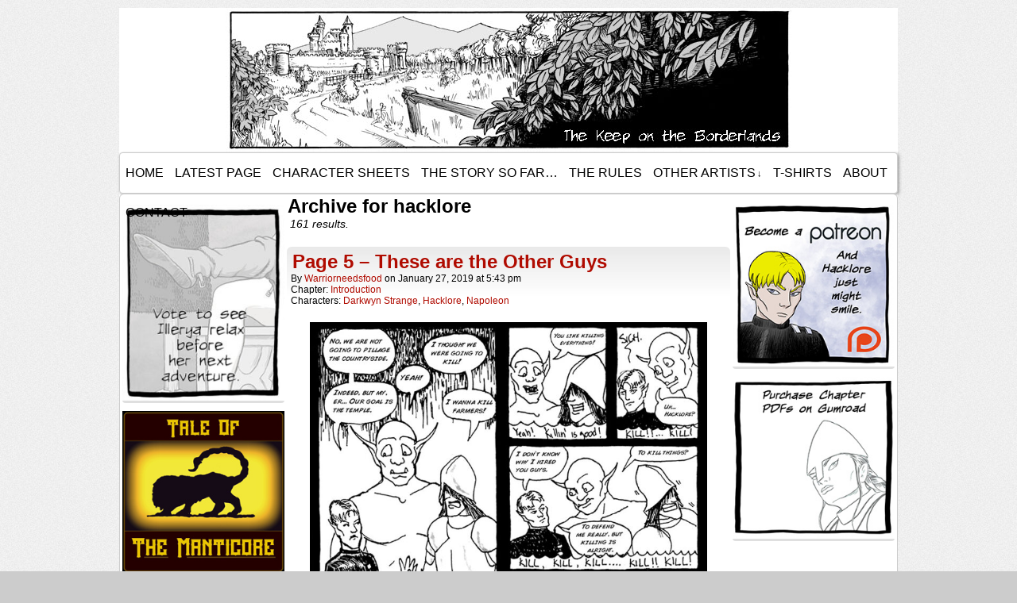

--- FILE ---
content_type: text/html; charset=UTF-8
request_url: https://thekeepontheborderlands.justinpfeil.com/character/hacklore/
body_size: 10468
content:
<!DOCTYPE html>
<html xmlns="http://www.w3.org/1999/xhtml" lang="en-US"> 
<head>
	<meta http-equiv="Content-Type" content="text/html; charset=UTF-8" />
	<link rel="stylesheet" href="https://thekeepontheborderlands.justinpfeil.com/wp-content/themes/comicpress/style.css" type="text/css" media="screen" />
	<link rel="pingback" href="https://thekeepontheborderlands.justinpfeil.com/xmlrpc.php" />
	<meta name="ComicPress" content="4.4" />
<title>Hacklore &#8211; The Keep on the Borderlands: The Webcomic</title>
<meta name='robots' content='max-image-preview:large' />
	<style>img:is([sizes="auto" i], [sizes^="auto," i]) { contain-intrinsic-size: 3000px 1500px }</style>
	<link rel='dns-prefetch' href='//www.googletagmanager.com' />
<link rel="alternate" type="application/rss+xml" title="The Keep on the Borderlands: The Webcomic &raquo; Feed" href="https://thekeepontheborderlands.justinpfeil.com/feed/" />
<link rel="alternate" type="application/rss+xml" title="The Keep on the Borderlands: The Webcomic &raquo; Comments Feed" href="https://thekeepontheborderlands.justinpfeil.com/comments/feed/" />
<link rel="alternate" type="application/rss+xml" title="The Keep on the Borderlands: The Webcomic &raquo; Hacklore Character Feed" href="https://thekeepontheborderlands.justinpfeil.com/character/hacklore/feed/" />
<script type="text/javascript">
/* <![CDATA[ */
window._wpemojiSettings = {"baseUrl":"https:\/\/s.w.org\/images\/core\/emoji\/16.0.1\/72x72\/","ext":".png","svgUrl":"https:\/\/s.w.org\/images\/core\/emoji\/16.0.1\/svg\/","svgExt":".svg","source":{"concatemoji":"https:\/\/thekeepontheborderlands.justinpfeil.com\/wp-includes\/js\/wp-emoji-release.min.js?ver=6.8.3"}};
/*! This file is auto-generated */
!function(s,n){var o,i,e;function c(e){try{var t={supportTests:e,timestamp:(new Date).valueOf()};sessionStorage.setItem(o,JSON.stringify(t))}catch(e){}}function p(e,t,n){e.clearRect(0,0,e.canvas.width,e.canvas.height),e.fillText(t,0,0);var t=new Uint32Array(e.getImageData(0,0,e.canvas.width,e.canvas.height).data),a=(e.clearRect(0,0,e.canvas.width,e.canvas.height),e.fillText(n,0,0),new Uint32Array(e.getImageData(0,0,e.canvas.width,e.canvas.height).data));return t.every(function(e,t){return e===a[t]})}function u(e,t){e.clearRect(0,0,e.canvas.width,e.canvas.height),e.fillText(t,0,0);for(var n=e.getImageData(16,16,1,1),a=0;a<n.data.length;a++)if(0!==n.data[a])return!1;return!0}function f(e,t,n,a){switch(t){case"flag":return n(e,"\ud83c\udff3\ufe0f\u200d\u26a7\ufe0f","\ud83c\udff3\ufe0f\u200b\u26a7\ufe0f")?!1:!n(e,"\ud83c\udde8\ud83c\uddf6","\ud83c\udde8\u200b\ud83c\uddf6")&&!n(e,"\ud83c\udff4\udb40\udc67\udb40\udc62\udb40\udc65\udb40\udc6e\udb40\udc67\udb40\udc7f","\ud83c\udff4\u200b\udb40\udc67\u200b\udb40\udc62\u200b\udb40\udc65\u200b\udb40\udc6e\u200b\udb40\udc67\u200b\udb40\udc7f");case"emoji":return!a(e,"\ud83e\udedf")}return!1}function g(e,t,n,a){var r="undefined"!=typeof WorkerGlobalScope&&self instanceof WorkerGlobalScope?new OffscreenCanvas(300,150):s.createElement("canvas"),o=r.getContext("2d",{willReadFrequently:!0}),i=(o.textBaseline="top",o.font="600 32px Arial",{});return e.forEach(function(e){i[e]=t(o,e,n,a)}),i}function t(e){var t=s.createElement("script");t.src=e,t.defer=!0,s.head.appendChild(t)}"undefined"!=typeof Promise&&(o="wpEmojiSettingsSupports",i=["flag","emoji"],n.supports={everything:!0,everythingExceptFlag:!0},e=new Promise(function(e){s.addEventListener("DOMContentLoaded",e,{once:!0})}),new Promise(function(t){var n=function(){try{var e=JSON.parse(sessionStorage.getItem(o));if("object"==typeof e&&"number"==typeof e.timestamp&&(new Date).valueOf()<e.timestamp+604800&&"object"==typeof e.supportTests)return e.supportTests}catch(e){}return null}();if(!n){if("undefined"!=typeof Worker&&"undefined"!=typeof OffscreenCanvas&&"undefined"!=typeof URL&&URL.createObjectURL&&"undefined"!=typeof Blob)try{var e="postMessage("+g.toString()+"("+[JSON.stringify(i),f.toString(),p.toString(),u.toString()].join(",")+"));",a=new Blob([e],{type:"text/javascript"}),r=new Worker(URL.createObjectURL(a),{name:"wpTestEmojiSupports"});return void(r.onmessage=function(e){c(n=e.data),r.terminate(),t(n)})}catch(e){}c(n=g(i,f,p,u))}t(n)}).then(function(e){for(var t in e)n.supports[t]=e[t],n.supports.everything=n.supports.everything&&n.supports[t],"flag"!==t&&(n.supports.everythingExceptFlag=n.supports.everythingExceptFlag&&n.supports[t]);n.supports.everythingExceptFlag=n.supports.everythingExceptFlag&&!n.supports.flag,n.DOMReady=!1,n.readyCallback=function(){n.DOMReady=!0}}).then(function(){return e}).then(function(){var e;n.supports.everything||(n.readyCallback(),(e=n.source||{}).concatemoji?t(e.concatemoji):e.wpemoji&&e.twemoji&&(t(e.twemoji),t(e.wpemoji)))}))}((window,document),window._wpemojiSettings);
/* ]]> */
</script>
<style id='wp-emoji-styles-inline-css' type='text/css'>

	img.wp-smiley, img.emoji {
		display: inline !important;
		border: none !important;
		box-shadow: none !important;
		height: 1em !important;
		width: 1em !important;
		margin: 0 0.07em !important;
		vertical-align: -0.1em !important;
		background: none !important;
		padding: 0 !important;
	}
</style>
<link rel='stylesheet' id='wp-block-library-css' href='https://thekeepontheborderlands.justinpfeil.com/wp-includes/css/dist/block-library/style.min.css?ver=6.8.3' type='text/css' media='all' />
<style id='classic-theme-styles-inline-css' type='text/css'>
/*! This file is auto-generated */
.wp-block-button__link{color:#fff;background-color:#32373c;border-radius:9999px;box-shadow:none;text-decoration:none;padding:calc(.667em + 2px) calc(1.333em + 2px);font-size:1.125em}.wp-block-file__button{background:#32373c;color:#fff;text-decoration:none}
</style>
<style id='global-styles-inline-css' type='text/css'>
:root{--wp--preset--aspect-ratio--square: 1;--wp--preset--aspect-ratio--4-3: 4/3;--wp--preset--aspect-ratio--3-4: 3/4;--wp--preset--aspect-ratio--3-2: 3/2;--wp--preset--aspect-ratio--2-3: 2/3;--wp--preset--aspect-ratio--16-9: 16/9;--wp--preset--aspect-ratio--9-16: 9/16;--wp--preset--color--black: #000000;--wp--preset--color--cyan-bluish-gray: #abb8c3;--wp--preset--color--white: #ffffff;--wp--preset--color--pale-pink: #f78da7;--wp--preset--color--vivid-red: #cf2e2e;--wp--preset--color--luminous-vivid-orange: #ff6900;--wp--preset--color--luminous-vivid-amber: #fcb900;--wp--preset--color--light-green-cyan: #7bdcb5;--wp--preset--color--vivid-green-cyan: #00d084;--wp--preset--color--pale-cyan-blue: #8ed1fc;--wp--preset--color--vivid-cyan-blue: #0693e3;--wp--preset--color--vivid-purple: #9b51e0;--wp--preset--gradient--vivid-cyan-blue-to-vivid-purple: linear-gradient(135deg,rgba(6,147,227,1) 0%,rgb(155,81,224) 100%);--wp--preset--gradient--light-green-cyan-to-vivid-green-cyan: linear-gradient(135deg,rgb(122,220,180) 0%,rgb(0,208,130) 100%);--wp--preset--gradient--luminous-vivid-amber-to-luminous-vivid-orange: linear-gradient(135deg,rgba(252,185,0,1) 0%,rgba(255,105,0,1) 100%);--wp--preset--gradient--luminous-vivid-orange-to-vivid-red: linear-gradient(135deg,rgba(255,105,0,1) 0%,rgb(207,46,46) 100%);--wp--preset--gradient--very-light-gray-to-cyan-bluish-gray: linear-gradient(135deg,rgb(238,238,238) 0%,rgb(169,184,195) 100%);--wp--preset--gradient--cool-to-warm-spectrum: linear-gradient(135deg,rgb(74,234,220) 0%,rgb(151,120,209) 20%,rgb(207,42,186) 40%,rgb(238,44,130) 60%,rgb(251,105,98) 80%,rgb(254,248,76) 100%);--wp--preset--gradient--blush-light-purple: linear-gradient(135deg,rgb(255,206,236) 0%,rgb(152,150,240) 100%);--wp--preset--gradient--blush-bordeaux: linear-gradient(135deg,rgb(254,205,165) 0%,rgb(254,45,45) 50%,rgb(107,0,62) 100%);--wp--preset--gradient--luminous-dusk: linear-gradient(135deg,rgb(255,203,112) 0%,rgb(199,81,192) 50%,rgb(65,88,208) 100%);--wp--preset--gradient--pale-ocean: linear-gradient(135deg,rgb(255,245,203) 0%,rgb(182,227,212) 50%,rgb(51,167,181) 100%);--wp--preset--gradient--electric-grass: linear-gradient(135deg,rgb(202,248,128) 0%,rgb(113,206,126) 100%);--wp--preset--gradient--midnight: linear-gradient(135deg,rgb(2,3,129) 0%,rgb(40,116,252) 100%);--wp--preset--font-size--small: 13px;--wp--preset--font-size--medium: 20px;--wp--preset--font-size--large: 36px;--wp--preset--font-size--x-large: 42px;--wp--preset--spacing--20: 0.44rem;--wp--preset--spacing--30: 0.67rem;--wp--preset--spacing--40: 1rem;--wp--preset--spacing--50: 1.5rem;--wp--preset--spacing--60: 2.25rem;--wp--preset--spacing--70: 3.38rem;--wp--preset--spacing--80: 5.06rem;--wp--preset--shadow--natural: 6px 6px 9px rgba(0, 0, 0, 0.2);--wp--preset--shadow--deep: 12px 12px 50px rgba(0, 0, 0, 0.4);--wp--preset--shadow--sharp: 6px 6px 0px rgba(0, 0, 0, 0.2);--wp--preset--shadow--outlined: 6px 6px 0px -3px rgba(255, 255, 255, 1), 6px 6px rgba(0, 0, 0, 1);--wp--preset--shadow--crisp: 6px 6px 0px rgba(0, 0, 0, 1);}:where(.is-layout-flex){gap: 0.5em;}:where(.is-layout-grid){gap: 0.5em;}body .is-layout-flex{display: flex;}.is-layout-flex{flex-wrap: wrap;align-items: center;}.is-layout-flex > :is(*, div){margin: 0;}body .is-layout-grid{display: grid;}.is-layout-grid > :is(*, div){margin: 0;}:where(.wp-block-columns.is-layout-flex){gap: 2em;}:where(.wp-block-columns.is-layout-grid){gap: 2em;}:where(.wp-block-post-template.is-layout-flex){gap: 1.25em;}:where(.wp-block-post-template.is-layout-grid){gap: 1.25em;}.has-black-color{color: var(--wp--preset--color--black) !important;}.has-cyan-bluish-gray-color{color: var(--wp--preset--color--cyan-bluish-gray) !important;}.has-white-color{color: var(--wp--preset--color--white) !important;}.has-pale-pink-color{color: var(--wp--preset--color--pale-pink) !important;}.has-vivid-red-color{color: var(--wp--preset--color--vivid-red) !important;}.has-luminous-vivid-orange-color{color: var(--wp--preset--color--luminous-vivid-orange) !important;}.has-luminous-vivid-amber-color{color: var(--wp--preset--color--luminous-vivid-amber) !important;}.has-light-green-cyan-color{color: var(--wp--preset--color--light-green-cyan) !important;}.has-vivid-green-cyan-color{color: var(--wp--preset--color--vivid-green-cyan) !important;}.has-pale-cyan-blue-color{color: var(--wp--preset--color--pale-cyan-blue) !important;}.has-vivid-cyan-blue-color{color: var(--wp--preset--color--vivid-cyan-blue) !important;}.has-vivid-purple-color{color: var(--wp--preset--color--vivid-purple) !important;}.has-black-background-color{background-color: var(--wp--preset--color--black) !important;}.has-cyan-bluish-gray-background-color{background-color: var(--wp--preset--color--cyan-bluish-gray) !important;}.has-white-background-color{background-color: var(--wp--preset--color--white) !important;}.has-pale-pink-background-color{background-color: var(--wp--preset--color--pale-pink) !important;}.has-vivid-red-background-color{background-color: var(--wp--preset--color--vivid-red) !important;}.has-luminous-vivid-orange-background-color{background-color: var(--wp--preset--color--luminous-vivid-orange) !important;}.has-luminous-vivid-amber-background-color{background-color: var(--wp--preset--color--luminous-vivid-amber) !important;}.has-light-green-cyan-background-color{background-color: var(--wp--preset--color--light-green-cyan) !important;}.has-vivid-green-cyan-background-color{background-color: var(--wp--preset--color--vivid-green-cyan) !important;}.has-pale-cyan-blue-background-color{background-color: var(--wp--preset--color--pale-cyan-blue) !important;}.has-vivid-cyan-blue-background-color{background-color: var(--wp--preset--color--vivid-cyan-blue) !important;}.has-vivid-purple-background-color{background-color: var(--wp--preset--color--vivid-purple) !important;}.has-black-border-color{border-color: var(--wp--preset--color--black) !important;}.has-cyan-bluish-gray-border-color{border-color: var(--wp--preset--color--cyan-bluish-gray) !important;}.has-white-border-color{border-color: var(--wp--preset--color--white) !important;}.has-pale-pink-border-color{border-color: var(--wp--preset--color--pale-pink) !important;}.has-vivid-red-border-color{border-color: var(--wp--preset--color--vivid-red) !important;}.has-luminous-vivid-orange-border-color{border-color: var(--wp--preset--color--luminous-vivid-orange) !important;}.has-luminous-vivid-amber-border-color{border-color: var(--wp--preset--color--luminous-vivid-amber) !important;}.has-light-green-cyan-border-color{border-color: var(--wp--preset--color--light-green-cyan) !important;}.has-vivid-green-cyan-border-color{border-color: var(--wp--preset--color--vivid-green-cyan) !important;}.has-pale-cyan-blue-border-color{border-color: var(--wp--preset--color--pale-cyan-blue) !important;}.has-vivid-cyan-blue-border-color{border-color: var(--wp--preset--color--vivid-cyan-blue) !important;}.has-vivid-purple-border-color{border-color: var(--wp--preset--color--vivid-purple) !important;}.has-vivid-cyan-blue-to-vivid-purple-gradient-background{background: var(--wp--preset--gradient--vivid-cyan-blue-to-vivid-purple) !important;}.has-light-green-cyan-to-vivid-green-cyan-gradient-background{background: var(--wp--preset--gradient--light-green-cyan-to-vivid-green-cyan) !important;}.has-luminous-vivid-amber-to-luminous-vivid-orange-gradient-background{background: var(--wp--preset--gradient--luminous-vivid-amber-to-luminous-vivid-orange) !important;}.has-luminous-vivid-orange-to-vivid-red-gradient-background{background: var(--wp--preset--gradient--luminous-vivid-orange-to-vivid-red) !important;}.has-very-light-gray-to-cyan-bluish-gray-gradient-background{background: var(--wp--preset--gradient--very-light-gray-to-cyan-bluish-gray) !important;}.has-cool-to-warm-spectrum-gradient-background{background: var(--wp--preset--gradient--cool-to-warm-spectrum) !important;}.has-blush-light-purple-gradient-background{background: var(--wp--preset--gradient--blush-light-purple) !important;}.has-blush-bordeaux-gradient-background{background: var(--wp--preset--gradient--blush-bordeaux) !important;}.has-luminous-dusk-gradient-background{background: var(--wp--preset--gradient--luminous-dusk) !important;}.has-pale-ocean-gradient-background{background: var(--wp--preset--gradient--pale-ocean) !important;}.has-electric-grass-gradient-background{background: var(--wp--preset--gradient--electric-grass) !important;}.has-midnight-gradient-background{background: var(--wp--preset--gradient--midnight) !important;}.has-small-font-size{font-size: var(--wp--preset--font-size--small) !important;}.has-medium-font-size{font-size: var(--wp--preset--font-size--medium) !important;}.has-large-font-size{font-size: var(--wp--preset--font-size--large) !important;}.has-x-large-font-size{font-size: var(--wp--preset--font-size--x-large) !important;}
:where(.wp-block-post-template.is-layout-flex){gap: 1.25em;}:where(.wp-block-post-template.is-layout-grid){gap: 1.25em;}
:where(.wp-block-columns.is-layout-flex){gap: 2em;}:where(.wp-block-columns.is-layout-grid){gap: 2em;}
:root :where(.wp-block-pullquote){font-size: 1.5em;line-height: 1.6;}
</style>
<link rel='stylesheet' id='menu-image-css' href='https://thekeepontheborderlands.justinpfeil.com/wp-content/plugins/menu-image/includes/css/menu-image.css?ver=3.13' type='text/css' media='all' />
<link rel='stylesheet' id='dashicons-css' href='https://thekeepontheborderlands.justinpfeil.com/wp-includes/css/dashicons.min.css?ver=6.8.3' type='text/css' media='all' />
<link rel='stylesheet' id='wp-components-css' href='https://thekeepontheborderlands.justinpfeil.com/wp-includes/css/dist/components/style.min.css?ver=6.8.3' type='text/css' media='all' />
<link rel='stylesheet' id='godaddy-styles-css' href='https://thekeepontheborderlands.justinpfeil.com/wp-content/mu-plugins/vendor/wpex/godaddy-launch/includes/Dependencies/GoDaddy/Styles/build/latest.css?ver=2.0.2' type='text/css' media='all' />
<link rel='stylesheet' id='comiceasel-style-css' href='https://thekeepontheborderlands.justinpfeil.com/wp-content/plugins/comic-easel/css/comiceasel.css?ver=6.8.3' type='text/css' media='all' />
<link rel='stylesheet' id='comiceasel-navstyle-css' href='https://thekeepontheborderlands.justinpfeil.com/wp-content/plugins/comic-easel/images/nav/silver/navstyle.css?ver=6.8.3' type='text/css' media='all' />
<script type="text/javascript" src="https://thekeepontheborderlands.justinpfeil.com/wp-includes/js/jquery/jquery.min.js?ver=3.7.1" id="jquery-core-js"></script>
<script type="text/javascript" src="https://thekeepontheborderlands.justinpfeil.com/wp-includes/js/jquery/jquery-migrate.min.js?ver=3.4.1" id="jquery-migrate-js"></script>
<script type="text/javascript" src="https://thekeepontheborderlands.justinpfeil.com/wp-content/themes/comicpress/js/ddsmoothmenu.js?ver=6.8.3" id="ddsmoothmenu_js-js"></script>
<script type="text/javascript" src="https://thekeepontheborderlands.justinpfeil.com/wp-content/themes/comicpress/js/menubar.js?ver=6.8.3" id="menubar_js-js"></script>

<!-- Google tag (gtag.js) snippet added by Site Kit -->
<!-- Google Analytics snippet added by Site Kit -->
<script type="text/javascript" src="https://www.googletagmanager.com/gtag/js?id=G-ELX1P1M4ST" id="google_gtagjs-js" async></script>
<script type="text/javascript" id="google_gtagjs-js-after">
/* <![CDATA[ */
window.dataLayer = window.dataLayer || [];function gtag(){dataLayer.push(arguments);}
gtag("set","linker",{"domains":["thekeepontheborderlands.justinpfeil.com"]});
gtag("js", new Date());
gtag("set", "developer_id.dZTNiMT", true);
gtag("config", "G-ELX1P1M4ST");
/* ]]> */
</script>
<link rel="https://api.w.org/" href="https://thekeepontheborderlands.justinpfeil.com/wp-json/" /><link rel="EditURI" type="application/rsd+xml" title="RSD" href="https://thekeepontheborderlands.justinpfeil.com/xmlrpc.php?rsd" />
<meta name="generator" content="WordPress 6.8.3" />
<meta name="generator" content="Site Kit by Google 1.170.0" /><!-- Global site tag (gtag.js) - Google Analytics -->
<script async src="https://www.googletagmanager.com/gtag/js?id=UA-133357350-1"></script>
<script>
  window.dataLayer = window.dataLayer || [];
  function gtag(){dataLayer.push(arguments);}
  gtag('js', new Date());

  gtag('config', 'UA-133357350-1');
</script><meta name="Comic-Easel" content="1.15" />
<meta name="Referrer" content="" />
<meta property="og:image" content="https://tkotblwebcomic.azureedge.net/images/2020/11/p00005-748x1024.jpg" />
<!--Customizer CSS-->
<style type="text/css">
	#page { width: 980px; max-width: 980px; }
	#add-width { width: 12px; }
	#content-column { width: 560px; max-width: 100%; }
	#sidebar-right { width: 204px; }
	#sidebar-left { width: 204px; }
	#page { background-color: #ffffff!important; }
	#header { background-color: #ffffff!important; }
	#menubar-wrapper { background-color: #0a0a0a!important; }
	.menu ul li ul li a { background-color: #0a0a0a!important; }
	.comic-nav a:link, .comic-nav a:visited { color: #FFFFFF!important; }
	.comic-nav a:hover { color: #F00!important; }
</style>
<!--/Customizer CSS-->
      <style type="text/css">
	#header { width: 713px; height: 182px; background: url('https://thekeepontheborderlands.justinpfeil.com/wp-content/uploads/2018/04/bigbanner.jpg') top center no-repeat; overflow: hidden; }
	#header h1, #header .description { display: none; }
</style>
	<link rel="icon" href="https://thekeepontheborderlands.justinpfeil.com/wp-content/uploads/2018/04/cropped-comicicon3-32x32.jpg" sizes="32x32" />
<link rel="icon" href="https://thekeepontheborderlands.justinpfeil.com/wp-content/uploads/2018/04/cropped-comicicon3-192x192.jpg" sizes="192x192" />
<link rel="apple-touch-icon" href="https://thekeepontheborderlands.justinpfeil.com/wp-content/uploads/2018/04/cropped-comicicon3-180x180.jpg" />
<meta name="msapplication-TileImage" content="https://thekeepontheborderlands.justinpfeil.com/wp-content/uploads/2018/04/cropped-comicicon3-270x270.jpg" />
		<style type="text/css" id="wp-custom-css">
			.menu ul li a:link, .menu ul li a:visited {
    color: #000000;
}

#menubar-wrapper {
	line-height: 50px;
	height: 50px;
	background: #ffffff !important;
}
		</style>
		</head>

<body class="archive tax-characters term-hacklore term-12 wp-theme-comicpress user-guest chrome pm night evening mon layout-3c scheme-ceasel story-intro">
<div id="page-wrap">
	<div id="page">
		<header id="header">
			<div class="header-info">
				<h1><a href="https://thekeepontheborderlands.justinpfeil.com">The Keep on the Borderlands: The Webcomic</a></h1>
				<div class="description">A playthrough of Keep on the Borderlands</div>
			</div>
						<div class="clear"></div>
		</header>

		<div id="menubar-wrapper">
			<div class="menu-container">
								<div class="menu"><ul id="menu-top-menu" class="menu"><li id="menu-item-52" class="menu-item menu-item-type-custom menu-item-object-custom menu-item-home menu-item-52"><a href="https://thekeepontheborderlands.justinpfeil.com">Home</a></li>
<li id="menu-item-574" class="menu-item menu-item-type-custom menu-item-object-custom menu-item-574"><a href="https://thekeepontheborderlands.justinpfeil.com/?latest">Latest Page</a></li>
<li id="menu-item-534" class="menu-item menu-item-type-post_type menu-item-object-page menu-item-534"><a href="https://thekeepontheborderlands.justinpfeil.com/character-sheets/">Character Sheets</a></li>
<li id="menu-item-548" class="menu-item menu-item-type-post_type menu-item-object-page menu-item-548"><a href="https://thekeepontheborderlands.justinpfeil.com/storysofar/">The Story so Far…</a></li>
<li id="menu-item-1114" class="menu-item menu-item-type-post_type menu-item-object-page menu-item-1114"><a href="https://thekeepontheborderlands.justinpfeil.com/the-rules/">The Rules</a></li>
<li id="menu-item-1237" class="menu-item menu-item-type-post_type menu-item-object-page menu-item-has-children menu-item-1237"><a href="https://thekeepontheborderlands.justinpfeil.com/other-artists/">Other Artists</a>
<ul class="sub-menu">
	<li id="menu-item-1238" class="menu-item menu-item-type-post_type menu-item-object-page menu-item-1238"><a href="https://thekeepontheborderlands.justinpfeil.com/awesome-webcomics/">Awesome Webcomics</a></li>
</ul>
</li>
<li id="menu-item-1418" class="menu-item menu-item-type-custom menu-item-object-custom menu-item-1418"><a href="https://www.teepublic.com/user/justin-draws-comics">T-Shirts</a></li>
<li id="menu-item-53" class="menu-item menu-item-type-post_type menu-item-object-page menu-item-53"><a href="https://thekeepontheborderlands.justinpfeil.com/about/">About</a></li>
<li id="menu-item-554" class="menu-item menu-item-type-post_type menu-item-object-page menu-item-554"><a href="https://thekeepontheborderlands.justinpfeil.com/contact/">Contact</a></li>
</ul></div>				<div class="menunav">
																			</div>
				<div class="clear"></div>
			</div>
			<div class="clear"></div>
		</div>
	<div id="content-wrapper">
	
			
	<div id="subcontent-wrapper">
<div id="sidebar-left">
    <div class="sidebar">
    <div id="media_image-10" class="widget widget_media_image">
<div class="widget-content">
<a href="https://www.topwebcomics.com/vote/23041"><img width="248" height="300" src="https://tkotblwebcomic.azureedge.net/images/2024/03/topweb21-248x300.jpg" class="image wp-image-3293  attachment-medium size-medium" alt="" style="max-width: 100%; height: auto;" decoding="async" fetchpriority="high" srcset="https://tkotblwebcomic.azureedge.net/images/2024/03/topweb21-248x300.jpg 248w, https://tkotblwebcomic.azureedge.net/images/2024/03/topweb21-20x24.jpg 20w, https://tkotblwebcomic.azureedge.net/images/2024/03/topweb21-30x36.jpg 30w, https://tkotblwebcomic.azureedge.net/images/2024/03/topweb21-40x48.jpg 40w, https://tkotblwebcomic.azureedge.net/images/2024/03/topweb21.jpg 250w" sizes="(max-width: 248px) 100vw, 248px" /></a></div>
<div class="clear"></div>
</div>
<div id="media_image-6" class="widget widget_media_image">
<div class="widget-content">
<a href="https://taleofthemanticore.podbean.com/"><img width="250" height="250" src="https://tkotblwebcomic.azureedge.net/images/2021/06/Talesofthemanticore.small_.jpg" class="image wp-image-2083  attachment-full size-full" alt="" style="max-width: 100%; height: auto;" decoding="async" srcset="https://tkotblwebcomic.azureedge.net/images/2021/06/Talesofthemanticore.small_.jpg 250w, https://tkotblwebcomic.azureedge.net/images/2021/06/Talesofthemanticore.small_-150x150.jpg 150w, https://tkotblwebcomic.azureedge.net/images/2021/06/Talesofthemanticore.small_-24x24.jpg 24w, https://tkotblwebcomic.azureedge.net/images/2021/06/Talesofthemanticore.small_-36x36.jpg 36w, https://tkotblwebcomic.azureedge.net/images/2021/06/Talesofthemanticore.small_-48x48.jpg 48w" sizes="(max-width: 250px) 100vw, 250px" /></a></div>
<div class="clear"></div>
</div>
<div id="block-3" class="widget widget_block widget_media_image">
<div class="widget-content">

<figure class="wp-block-image size-full"><img decoding="async" width="250" height="250" src="https://tkotblwebcomic.azureedge.net/images/2022/12/humanmade.jpg" alt="" class="wp-image-2543" srcset="https://tkotblwebcomic.azureedge.net/images/2022/12/humanmade.jpg 250w, https://tkotblwebcomic.azureedge.net/images/2022/12/humanmade-150x150.jpg 150w, https://tkotblwebcomic.azureedge.net/images/2022/12/humanmade-24x24.jpg 24w, https://tkotblwebcomic.azureedge.net/images/2022/12/humanmade-36x36.jpg 36w, https://tkotblwebcomic.azureedge.net/images/2022/12/humanmade-48x48.jpg 48w" sizes="(max-width: 250px) 100vw, 250px" /></figure>
</div>
<div class="clear"></div>
</div>
    </div>
</div>
		<div id="content-column">
			<div id="content" class="narrowcolumn">		
					<h2 class="page-title">Archive for hacklore</h2>
			<div class="archiveresults">161 results.</div>
		<div class="clear"></div>
	<article id="post-119" class="post-119 comic type-comic status-publish has-post-thumbnail hentry chapters-intro characters-darkwyn-strange characters-hacklore characters-napoleon uentry postonpage-1 odd post-author-warriorneedsfood">
	<div class="post-content">
				<div class="post-info">
			<h2 class="post-title"><a href="https://thekeepontheborderlands.justinpfeil.com/comic/page-0005/">Page 5 &#8211; These are the Other Guys</a></h2>
			<div class="post-text">
				<span class="post-author">by <a href="https://thekeepontheborderlands.justinpfeil.com/author/warriorneedsfood/" rel="author">warriorneedsfood</a></span>
<span class="posted-on">on&nbsp;</span><span class="post-date">January 27, 2019</span>
<span class="posted-at">at&nbsp;</span><span class="post-time">5:43 pm</span>
<div class="comic-post-info"><div class="comic-chapter">Chapter: <a href="https://thekeepontheborderlands.justinpfeil.com/chapter/intro/" rel="tag">Introduction</a></div><div class="comic-characters">Characters: <a href="https://thekeepontheborderlands.justinpfeil.com/character/darkwyn-strange/" rel="tag">Darkwyn Strange</a>, <a href="https://thekeepontheborderlands.justinpfeil.com/character/hacklore/" rel="tag">Hacklore</a>, <a href="https://thekeepontheborderlands.justinpfeil.com/character/napoleon/" rel="tag">Napoleon</a></div></div>			</div>
			<div class="clear"></div>
		</div>
		<div class="clear"></div>
		<div class="entry">
			<p class="comic-thumbnail-in-archive"><a href="https://thekeepontheborderlands.justinpfeil.com/comic/page-0005/" rel="bookmark" title="Page 5 &#8211; These are the Other Guys"><img width="500" height="684" src="https://tkotblwebcomic.azureedge.net/images/2020/11/p00005-748x1024.jpg" class="attachment-large size-large wp-post-image" alt="" decoding="async" loading="lazy" srcset="https://tkotblwebcomic.azureedge.net/images/2020/11/p00005-748x1024.jpg 748w, https://tkotblwebcomic.azureedge.net/images/2020/11/p00005-219x300.jpg 219w, https://tkotblwebcomic.azureedge.net/images/2020/11/p00005-768x1051.jpg 768w, https://tkotblwebcomic.azureedge.net/images/2020/11/p00005-18x24.jpg 18w, https://tkotblwebcomic.azureedge.net/images/2020/11/p00005-26x36.jpg 26w, https://tkotblwebcomic.azureedge.net/images/2020/11/p00005-35x48.jpg 35w, https://tkotblwebcomic.azureedge.net/images/2020/11/p00005.jpg 800w" sizes="auto, (max-width: 500px) 100vw, 500px" /></a>
</p><p>Now we have the other half of the story; Hacklore and his henchmen, Napoleon and Darkwyn Strange. Hacklore hired a couple of weirdos.</p>
			<div class="clear"></div>
		</div>
		<div class="post-extras">
			<div class="post-tags"></div>
			<div class="comment-link">
				<a href="https://thekeepontheborderlands.justinpfeil.com/comic/page-0005/#respond"><span class="dsq-postid" data-dsqidentifier="119 https://thekeepontheborderlands.justinpfeil.com/?post_type=comic&#038;p=119"><span class="comment-balloon comment-balloon-empty">&nbsp;</span>Comment&nbsp;</span></a>			</div>
						<div class="clear"></div>
		</div>
			</div>
</article>
<article id="post-123" class="post-123 comic type-comic status-publish has-post-thumbnail hentry chapters-intro characters-darkwyn-strange characters-hacklore characters-napoleon uentry postonpage-2 even post-author-warriorneedsfood">
	<div class="post-content">
				<div class="post-info">
			<h2 class="post-title"><a href="https://thekeepontheborderlands.justinpfeil.com/comic/page-0007/">Page 007 &#8211; Napoleon and Darkwyn Discuss Hacklore</a></h2>
			<div class="post-text">
				<span class="post-author">by <a href="https://thekeepontheborderlands.justinpfeil.com/author/warriorneedsfood/" rel="author">warriorneedsfood</a></span>
<span class="posted-on">on&nbsp;</span><span class="post-date">January 27, 2019</span>
<span class="posted-at">at&nbsp;</span><span class="post-time">5:48 pm</span>
<div class="comic-post-info"><div class="comic-chapter">Chapter: <a href="https://thekeepontheborderlands.justinpfeil.com/chapter/intro/" rel="tag">Introduction</a></div><div class="comic-characters">Characters: <a href="https://thekeepontheborderlands.justinpfeil.com/character/darkwyn-strange/" rel="tag">Darkwyn Strange</a>, <a href="https://thekeepontheborderlands.justinpfeil.com/character/hacklore/" rel="tag">Hacklore</a>, <a href="https://thekeepontheborderlands.justinpfeil.com/character/napoleon/" rel="tag">Napoleon</a></div></div>			</div>
			<div class="clear"></div>
		</div>
		<div class="clear"></div>
		<div class="entry">
			<p class="comic-thumbnail-in-archive"><a href="https://thekeepontheborderlands.justinpfeil.com/comic/page-0007/" rel="bookmark" title="Page 007 &#8211; Napoleon and Darkwyn Discuss Hacklore"><img width="500" height="667" src="https://tkotblwebcomic.azureedge.net/images/2019/01/p00007-768x1024.jpg" class="attachment-large size-large wp-post-image" alt="" decoding="async" loading="lazy" srcset="https://tkotblwebcomic.azureedge.net/images/2019/01/p00007-768x1024.jpg 768w, https://tkotblwebcomic.azureedge.net/images/2019/01/p00007-225x300.jpg 225w, https://tkotblwebcomic.azureedge.net/images/2019/01/p00007.jpg 800w" sizes="auto, (max-width: 500px) 100vw, 500px" /></a>
</p><p>Hacklore hired these guys, but they are so nuts, it&#8217;s difficult to think of why&#8230;. maybe they are all he can afford. &nbsp; To this day this is still one of my favorite pages.</p>
			<div class="clear"></div>
		</div>
		<div class="post-extras">
			<div class="post-tags"></div>
			<div class="comment-link">
				<a href="https://thekeepontheborderlands.justinpfeil.com/comic/page-0007/#respond"><span class="dsq-postid" data-dsqidentifier="123 https://thekeepontheborderlands.justinpfeil.com/?post_type=comic&#038;p=123"><span class="comment-balloon comment-balloon-empty">&nbsp;</span>Comment&nbsp;</span></a>			</div>
						<div class="clear"></div>
		</div>
			</div>
</article>
<article id="post-159" class="post-159 comic type-comic status-publish has-post-thumbnail hentry chapters-ch1 characters-darkwyn-strange characters-hacklore characters-lizard-men characters-napoleon uentry postonpage-3 odd post-author-warriorneedsfood">
	<div class="post-content">
				<div class="post-info">
			<h2 class="post-title"><a href="https://thekeepontheborderlands.justinpfeil.com/comic/page-0014/">Page 14 &#8211; That&#8217;s what Could Happen!</a></h2>
			<div class="post-text">
				<span class="post-author">by <a href="https://thekeepontheborderlands.justinpfeil.com/author/warriorneedsfood/" rel="author">warriorneedsfood</a></span>
<span class="posted-on">on&nbsp;</span><span class="post-date">January 27, 2019</span>
<span class="posted-at">at&nbsp;</span><span class="post-time">8:24 pm</span>
<div class="comic-post-info"><div class="comic-chapter">Chapter: <a href="https://thekeepontheborderlands.justinpfeil.com/chapter/ch1/" rel="tag">Chapter 1</a></div><div class="comic-characters">Characters: <a href="https://thekeepontheborderlands.justinpfeil.com/character/darkwyn-strange/" rel="tag">Darkwyn Strange</a>, <a href="https://thekeepontheborderlands.justinpfeil.com/character/hacklore/" rel="tag">Hacklore</a>, <a href="https://thekeepontheborderlands.justinpfeil.com/character/lizard-men/" rel="tag">Lizard Men</a>, <a href="https://thekeepontheborderlands.justinpfeil.com/character/napoleon/" rel="tag">Napoleon</a></div></div>			</div>
			<div class="clear"></div>
		</div>
		<div class="clear"></div>
		<div class="entry">
			<p class="comic-thumbnail-in-archive"><a href="https://thekeepontheborderlands.justinpfeil.com/comic/page-0014/" rel="bookmark" title="Page 14 &#8211; That&#8217;s what Could Happen!"><img width="500" height="671" src="https://tkotblwebcomic.azureedge.net/images/2019/01/p00014-763x1024.jpg" class="attachment-large size-large wp-post-image" alt="" decoding="async" loading="lazy" srcset="https://tkotblwebcomic.azureedge.net/images/2019/01/p00014-763x1024.jpg 763w, https://tkotblwebcomic.azureedge.net/images/2019/01/p00014-224x300.jpg 224w, https://tkotblwebcomic.azureedge.net/images/2019/01/p00014-768x1030.jpg 768w, https://tkotblwebcomic.azureedge.net/images/2019/01/p00014.jpg 800w" sizes="auto, (max-width: 500px) 100vw, 500px" /></a>
</p><p>The other party, they are being jumped by some lizard men. Two oblivious guards and a coward. Is there any hope for them?</p>
			<div class="clear"></div>
		</div>
		<div class="post-extras">
			<div class="post-tags"></div>
			<div class="comment-link">
				<a href="https://thekeepontheborderlands.justinpfeil.com/comic/page-0014/#respond"><span class="dsq-postid" data-dsqidentifier="159 https://thekeepontheborderlands.justinpfeil.com/?post_type=comic&#038;p=159"><span class="comment-balloon comment-balloon-empty">&nbsp;</span>Comment&nbsp;</span></a>			</div>
						<div class="clear"></div>
		</div>
			</div>
</article>
<article id="post-161" class="post-161 comic type-comic status-publish has-post-thumbnail hentry chapters-ch1 characters-darkwyn-strange characters-hacklore characters-lizard-men characters-napoleon uentry postonpage-4 even post-author-warriorneedsfood">
	<div class="post-content">
				<div class="post-info">
			<h2 class="post-title"><a href="https://thekeepontheborderlands.justinpfeil.com/comic/page-0015/">Page 15 &#8211; The Attack of the Lizardmen!</a></h2>
			<div class="post-text">
				<span class="post-author">by <a href="https://thekeepontheborderlands.justinpfeil.com/author/warriorneedsfood/" rel="author">warriorneedsfood</a></span>
<span class="posted-on">on&nbsp;</span><span class="post-date">January 27, 2019</span>
<span class="posted-at">at&nbsp;</span><span class="post-time">8:26 pm</span>
<div class="comic-post-info"><div class="comic-chapter">Chapter: <a href="https://thekeepontheborderlands.justinpfeil.com/chapter/ch1/" rel="tag">Chapter 1</a></div><div class="comic-characters">Characters: <a href="https://thekeepontheborderlands.justinpfeil.com/character/darkwyn-strange/" rel="tag">Darkwyn Strange</a>, <a href="https://thekeepontheborderlands.justinpfeil.com/character/hacklore/" rel="tag">Hacklore</a>, <a href="https://thekeepontheborderlands.justinpfeil.com/character/lizard-men/" rel="tag">Lizard Men</a>, <a href="https://thekeepontheborderlands.justinpfeil.com/character/napoleon/" rel="tag">Napoleon</a></div></div>			</div>
			<div class="clear"></div>
		</div>
		<div class="clear"></div>
		<div class="entry">
			<p class="comic-thumbnail-in-archive"><a href="https://thekeepontheborderlands.justinpfeil.com/comic/page-0015/" rel="bookmark" title="Page 15 &#8211; The Attack of the Lizardmen!"><img width="500" height="648" src="https://tkotblwebcomic.azureedge.net/images/2019/01/p00015-790x1024.jpg" class="attachment-large size-large wp-post-image" alt="" decoding="async" loading="lazy" srcset="https://tkotblwebcomic.azureedge.net/images/2019/01/p00015-790x1024.jpg 790w, https://tkotblwebcomic.azureedge.net/images/2019/01/p00015-231x300.jpg 231w, https://tkotblwebcomic.azureedge.net/images/2019/01/p00015-768x996.jpg 768w, https://tkotblwebcomic.azureedge.net/images/2019/01/p00015.jpg 800w" sizes="auto, (max-width: 500px) 100vw, 500px" /></a>
</p><p>The Other Party fights off the Lizard men. It doesn&#8217;t look like they are doing very well.</p>
			<div class="clear"></div>
		</div>
		<div class="post-extras">
			<div class="post-tags"></div>
			<div class="comment-link">
				<a href="https://thekeepontheborderlands.justinpfeil.com/comic/page-0015/#respond"><span class="dsq-postid" data-dsqidentifier="161 https://thekeepontheborderlands.justinpfeil.com/?post_type=comic&#038;p=161"><span class="comment-balloon comment-balloon-empty">&nbsp;</span>Comment&nbsp;</span></a>			</div>
						<div class="clear"></div>
		</div>
			</div>
</article>
<article id="post-163" class="post-163 comic type-comic status-publish has-post-thumbnail hentry chapters-ch1 characters-darkwyn-strange characters-hacklore characters-lizard-men characters-napoleon uentry postonpage-5 odd post-author-warriorneedsfood">
	<div class="post-content">
				<div class="post-info">
			<h2 class="post-title"><a href="https://thekeepontheborderlands.justinpfeil.com/comic/page-0016/">Page 16 &#8211; Fighting Lizardmen!</a></h2>
			<div class="post-text">
				<span class="post-author">by <a href="https://thekeepontheborderlands.justinpfeil.com/author/warriorneedsfood/" rel="author">warriorneedsfood</a></span>
<span class="posted-on">on&nbsp;</span><span class="post-date">January 27, 2019</span>
<span class="posted-at">at&nbsp;</span><span class="post-time">8:27 pm</span>
<div class="comic-post-info"><div class="comic-chapter">Chapter: <a href="https://thekeepontheborderlands.justinpfeil.com/chapter/ch1/" rel="tag">Chapter 1</a></div><div class="comic-characters">Characters: <a href="https://thekeepontheborderlands.justinpfeil.com/character/darkwyn-strange/" rel="tag">Darkwyn Strange</a>, <a href="https://thekeepontheborderlands.justinpfeil.com/character/hacklore/" rel="tag">Hacklore</a>, <a href="https://thekeepontheborderlands.justinpfeil.com/character/lizard-men/" rel="tag">Lizard Men</a>, <a href="https://thekeepontheborderlands.justinpfeil.com/character/napoleon/" rel="tag">Napoleon</a></div></div>			</div>
			<div class="clear"></div>
		</div>
		<div class="clear"></div>
		<div class="entry">
			<p class="comic-thumbnail-in-archive"><a href="https://thekeepontheborderlands.justinpfeil.com/comic/page-0016/" rel="bookmark" title="Page 16 &#8211; Fighting Lizardmen!"><img width="500" height="673" src="https://tkotblwebcomic.azureedge.net/images/2019/01/p00016-761x1024.jpg" class="attachment-large size-large wp-post-image" alt="" decoding="async" loading="lazy" srcset="https://tkotblwebcomic.azureedge.net/images/2019/01/p00016-761x1024.jpg 761w, https://tkotblwebcomic.azureedge.net/images/2019/01/p00016-223x300.jpg 223w, https://tkotblwebcomic.azureedge.net/images/2019/01/p00016-768x1033.jpg 768w, https://tkotblwebcomic.azureedge.net/images/2019/01/p00016.jpg 800w" sizes="auto, (max-width: 500px) 100vw, 500px" /></a>
</p><p>The Other Party fights off the Lizard men. It doesn&#8217;t look like they are doing very well.</p>
			<div class="clear"></div>
		</div>
		<div class="post-extras">
			<div class="post-tags"></div>
			<div class="comment-link">
				<a href="https://thekeepontheborderlands.justinpfeil.com/comic/page-0016/#respond"><span class="dsq-postid" data-dsqidentifier="163 https://thekeepontheborderlands.justinpfeil.com/?post_type=comic&#038;p=163"><span class="comment-balloon comment-balloon-empty">&nbsp;</span>Comment&nbsp;</span></a>			</div>
						<div class="clear"></div>
		</div>
			</div>
</article>
<article id="post-165" class="post-165 comic type-comic status-publish has-post-thumbnail hentry chapters-ch1 characters-darkwyn-strange characters-hacklore characters-lizard-men characters-napoleon uentry postonpage-6 even post-author-warriorneedsfood">
	<div class="post-content">
				<div class="post-info">
			<h2 class="post-title"><a href="https://thekeepontheborderlands.justinpfeil.com/comic/page-0017/">Page 17 &#8211; The Party is Defeated.</a></h2>
			<div class="post-text">
				<span class="post-author">by <a href="https://thekeepontheborderlands.justinpfeil.com/author/warriorneedsfood/" rel="author">warriorneedsfood</a></span>
<span class="posted-on">on&nbsp;</span><span class="post-date">January 27, 2019</span>
<span class="posted-at">at&nbsp;</span><span class="post-time">8:29 pm</span>
<div class="comic-post-info"><div class="comic-chapter">Chapter: <a href="https://thekeepontheborderlands.justinpfeil.com/chapter/ch1/" rel="tag">Chapter 1</a></div><div class="comic-characters">Characters: <a href="https://thekeepontheborderlands.justinpfeil.com/character/darkwyn-strange/" rel="tag">Darkwyn Strange</a>, <a href="https://thekeepontheborderlands.justinpfeil.com/character/hacklore/" rel="tag">Hacklore</a>, <a href="https://thekeepontheborderlands.justinpfeil.com/character/lizard-men/" rel="tag">Lizard Men</a>, <a href="https://thekeepontheborderlands.justinpfeil.com/character/napoleon/" rel="tag">Napoleon</a></div></div>			</div>
			<div class="clear"></div>
		</div>
		<div class="clear"></div>
		<div class="entry">
			<p class="comic-thumbnail-in-archive"><a href="https://thekeepontheborderlands.justinpfeil.com/comic/page-0017/" rel="bookmark" title="Page 17 &#8211; The Party is Defeated."><img width="500" height="677" src="https://tkotblwebcomic.azureedge.net/images/2019/01/p00017-756x1024.jpg" class="attachment-large size-large wp-post-image" alt="" decoding="async" loading="lazy" srcset="https://tkotblwebcomic.azureedge.net/images/2019/01/p00017-756x1024.jpg 756w, https://tkotblwebcomic.azureedge.net/images/2019/01/p00017-221x300.jpg 221w, https://tkotblwebcomic.azureedge.net/images/2019/01/p00017-768x1041.jpg 768w, https://tkotblwebcomic.azureedge.net/images/2019/01/p00017.jpg 800w" sizes="auto, (max-width: 500px) 100vw, 500px" /></a>
</p><p>As you can see, my art style is developing a bit here. It&#8217;s going to change even more over the next 100 pages or so.</p>
			<div class="clear"></div>
		</div>
		<div class="post-extras">
			<div class="post-tags"></div>
			<div class="comment-link">
				<a href="https://thekeepontheborderlands.justinpfeil.com/comic/page-0017/#respond"><span class="dsq-postid" data-dsqidentifier="165 https://thekeepontheborderlands.justinpfeil.com/?post_type=comic&#038;p=165"><span class="comment-balloon comment-balloon-empty">&nbsp;</span>Comment&nbsp;</span></a>			</div>
						<div class="clear"></div>
		</div>
			</div>
</article>
<article id="post-231" class="post-231 comic type-comic status-publish has-post-thumbnail hentry chapters-ch1 characters-darkwyn-strange characters-hacklore characters-hobgoblins characters-lizard-men characters-napoleon locations-the-wilderness-near-the-keep uentry postonpage-7 odd post-author-warriorneedsfood">
	<div class="post-content">
				<div class="post-info">
			<h2 class="post-title"><a href="https://thekeepontheborderlands.justinpfeil.com/comic/page-0029/">Page 29 &#8211; The Party is for Sale</a></h2>
			<div class="post-text">
				<span class="post-author">by <a href="https://thekeepontheborderlands.justinpfeil.com/author/warriorneedsfood/" rel="author">warriorneedsfood</a></span>
<span class="posted-on">on&nbsp;</span><span class="post-date">February 9, 2019</span>
<span class="posted-at">at&nbsp;</span><span class="post-time">4:26 am</span>
<div class="comic-post-info"><div class="comic-chapter">Chapter: <a href="https://thekeepontheborderlands.justinpfeil.com/chapter/ch1/" rel="tag">Chapter 1</a></div><div class="comic-characters">Characters: <a href="https://thekeepontheborderlands.justinpfeil.com/character/darkwyn-strange/" rel="tag">Darkwyn Strange</a>, <a href="https://thekeepontheborderlands.justinpfeil.com/character/hacklore/" rel="tag">Hacklore</a>, <a href="https://thekeepontheborderlands.justinpfeil.com/character/hobgoblins/" rel="tag">Hobgoblins</a>, <a href="https://thekeepontheborderlands.justinpfeil.com/character/lizard-men/" rel="tag">Lizard Men</a>, <a href="https://thekeepontheborderlands.justinpfeil.com/character/napoleon/" rel="tag">Napoleon</a></div><div class="comic-locations">Location: <a href="https://thekeepontheborderlands.justinpfeil.com/location/the-wilderness-near-the-keep/" rel="tag">The Wilderness Near the Keep</a></div></div>			</div>
			<div class="clear"></div>
		</div>
		<div class="clear"></div>
		<div class="entry">
			<p class="comic-thumbnail-in-archive"><a href="https://thekeepontheborderlands.justinpfeil.com/comic/page-0029/" rel="bookmark" title="Page 29 &#8211; The Party is for Sale"><img width="500" height="669" src="https://tkotblwebcomic.azureedge.net/images/2019/02/p00029.censored.new_-765x1024.jpg" class="attachment-large size-large wp-post-image" alt="" decoding="async" loading="lazy" srcset="https://tkotblwebcomic.azureedge.net/images/2019/02/p00029.censored.new_-765x1024.jpg 765w, https://tkotblwebcomic.azureedge.net/images/2019/02/p00029.censored.new_-224x300.jpg 224w, https://tkotblwebcomic.azureedge.net/images/2019/02/p00029.censored.new_-768x1028.jpg 768w, https://tkotblwebcomic.azureedge.net/images/2019/02/p00029.censored.new_-18x24.jpg 18w, https://tkotblwebcomic.azureedge.net/images/2019/02/p00029.censored.new_-27x36.jpg 27w, https://tkotblwebcomic.azureedge.net/images/2019/02/p00029.censored.new_-36x48.jpg 36w, https://tkotblwebcomic.azureedge.net/images/2019/02/p00029.censored.new_.jpg 800w" sizes="auto, (max-width: 500px) 100vw, 500px" /></a>
</p><p>Sometimes when you can&#8217;t bring yourself to kill off the party because a succession of bad rolls, you just have the victors pile them up and sell them off. The uncensored version of this page is on my Patreon page HERE[&hellip;]<a class="more-link" href="https://thekeepontheborderlands.justinpfeil.com/comic/page-0029/">&darr; Read the rest of this entry&#8230;</a></p>
			<div class="clear"></div>
		</div>
		<div class="post-extras">
			<div class="post-tags"></div>
			<div class="comment-link">
				<a href="https://thekeepontheborderlands.justinpfeil.com/comic/page-0029/#respond"><span class="dsq-postid" data-dsqidentifier="231 https://thekeepontheborderlands.justinpfeil.com/?post_type=comic&#038;p=231"><span class="comment-balloon comment-balloon-empty">&nbsp;</span>Comment&nbsp;</span></a>			</div>
						<div class="clear"></div>
		</div>
			</div>
</article>
<article id="post-342" class="post-342 comic type-comic status-publish has-post-thumbnail hentry chapters-ch2 characters-darkwyn-strange characters-hacklore characters-hawkeye characters-hobgoblins characters-merchants-wife characters-napoleon locations-the-caves-of-chaos uentry postonpage-8 even post-author-warriorneedsfood">
	<div class="post-content">
				<div class="post-info">
			<h2 class="post-title"><a href="https://thekeepontheborderlands.justinpfeil.com/comic/page-0052/">Page 52 &#8211; Hacklore gets Whipped</a></h2>
			<div class="post-text">
				<span class="post-author">by <a href="https://thekeepontheborderlands.justinpfeil.com/author/warriorneedsfood/" rel="author">warriorneedsfood</a></span>
<span class="posted-on">on&nbsp;</span><span class="post-date">April 25, 2019</span>
<span class="posted-at">at&nbsp;</span><span class="post-time">2:56 am</span>
<div class="comic-post-info"><div class="comic-chapter">Chapter: <a href="https://thekeepontheborderlands.justinpfeil.com/chapter/ch2/" rel="tag">Chapter 2</a></div><div class="comic-characters">Characters: <a href="https://thekeepontheborderlands.justinpfeil.com/character/darkwyn-strange/" rel="tag">Darkwyn Strange</a>, <a href="https://thekeepontheborderlands.justinpfeil.com/character/hacklore/" rel="tag">Hacklore</a>, <a href="https://thekeepontheborderlands.justinpfeil.com/character/hawkeye/" rel="tag">Hawkeye</a>, <a href="https://thekeepontheborderlands.justinpfeil.com/character/hobgoblins/" rel="tag">Hobgoblins</a>, <a href="https://thekeepontheborderlands.justinpfeil.com/character/merchants-wife/" rel="tag">Merchant's Wife</a>, <a href="https://thekeepontheborderlands.justinpfeil.com/character/napoleon/" rel="tag">Napoleon</a></div><div class="comic-locations">Location: <a href="https://thekeepontheborderlands.justinpfeil.com/location/the-caves-of-chaos/" rel="tag">The Caves of Chaos</a></div></div>			</div>
			<div class="clear"></div>
		</div>
		<div class="clear"></div>
		<div class="entry">
			<p class="comic-thumbnail-in-archive"><a href="https://thekeepontheborderlands.justinpfeil.com/comic/page-0052/" rel="bookmark" title="Page 52 &#8211; Hacklore gets Whipped"><img width="500" height="656" src="https://tkotblwebcomic.azureedge.net/images/2019/04/p00052.censored-781x1024.jpg" class="attachment-large size-large wp-post-image" alt="" decoding="async" loading="lazy" srcset="https://tkotblwebcomic.azureedge.net/images/2019/04/p00052.censored-781x1024.jpg 781w, https://tkotblwebcomic.azureedge.net/images/2019/04/p00052.censored-229x300.jpg 229w, https://tkotblwebcomic.azureedge.net/images/2019/04/p00052.censored-768x1007.jpg 768w, https://tkotblwebcomic.azureedge.net/images/2019/04/p00052.censored.jpg 800w" sizes="auto, (max-width: 500px) 100vw, 500px" /></a>
</p><p>In the Keep on the Borderlands adventure, the characters and NPCs in the Hobgoblin Torture Room are being prepared for food. So I figured the Hobgoblins would strip them. No reason food requires modesty. However, I have made this page[&hellip;]<a class="more-link" href="https://thekeepontheborderlands.justinpfeil.com/comic/page-0052/">&darr; Read the rest of this entry&#8230;</a></p>
			<div class="clear"></div>
		</div>
		<div class="post-extras">
			<div class="post-tags"></div>
			<div class="comment-link">
				<a href="https://thekeepontheborderlands.justinpfeil.com/comic/page-0052/#respond"><span class="dsq-postid" data-dsqidentifier="342 https://thekeepontheborderlands.justinpfeil.com/?post_type=comic&#038;p=342"><span class="comment-balloon comment-balloon-empty">&nbsp;</span>Comment&nbsp;</span></a>			</div>
						<div class="clear"></div>
		</div>
			</div>
</article>
<article id="post-349" class="post-349 comic type-comic status-publish has-post-thumbnail hentry chapters-ch2 characters-darkwyn-strange characters-hacklore characters-hobgoblins characters-napoleon locations-the-caves-of-chaos uentry postonpage-9 odd post-author-warriorneedsfood">
	<div class="post-content">
				<div class="post-info">
			<h2 class="post-title"><a href="https://thekeepontheborderlands.justinpfeil.com/comic/page-0054/">Page 54 – Napoleon does what he does Best.</a></h2>
			<div class="post-text">
				<span class="post-author">by <a href="https://thekeepontheborderlands.justinpfeil.com/author/warriorneedsfood/" rel="author">warriorneedsfood</a></span>
<span class="posted-on">on&nbsp;</span><span class="post-date">April 25, 2019</span>
<span class="posted-at">at&nbsp;</span><span class="post-time">3:30 am</span>
<div class="comic-post-info"><div class="comic-chapter">Chapter: <a href="https://thekeepontheborderlands.justinpfeil.com/chapter/ch2/" rel="tag">Chapter 2</a></div><div class="comic-characters">Characters: <a href="https://thekeepontheborderlands.justinpfeil.com/character/darkwyn-strange/" rel="tag">Darkwyn Strange</a>, <a href="https://thekeepontheborderlands.justinpfeil.com/character/hacklore/" rel="tag">Hacklore</a>, <a href="https://thekeepontheborderlands.justinpfeil.com/character/hobgoblins/" rel="tag">Hobgoblins</a>, <a href="https://thekeepontheborderlands.justinpfeil.com/character/napoleon/" rel="tag">Napoleon</a></div><div class="comic-locations">Location: <a href="https://thekeepontheborderlands.justinpfeil.com/location/the-caves-of-chaos/" rel="tag">The Caves of Chaos</a></div></div>			</div>
			<div class="clear"></div>
		</div>
		<div class="clear"></div>
		<div class="entry">
			<p class="comic-thumbnail-in-archive"><a href="https://thekeepontheborderlands.justinpfeil.com/comic/page-0054/" rel="bookmark" title="Page 54 – Napoleon does what he does Best."><img width="500" height="661" src="https://tkotblwebcomic.azureedge.net/images/2019/04/p00054.censored-774x1024.jpg" class="attachment-large size-large wp-post-image" alt="" decoding="async" loading="lazy" srcset="https://tkotblwebcomic.azureedge.net/images/2019/04/p00054.censored-774x1024.jpg 774w, https://tkotblwebcomic.azureedge.net/images/2019/04/p00054.censored-227x300.jpg 227w, https://tkotblwebcomic.azureedge.net/images/2019/04/p00054.censored-768x1016.jpg 768w, https://tkotblwebcomic.azureedge.net/images/2019/04/p00054.censored.jpg 800w" sizes="auto, (max-width: 500px) 100vw, 500px" /></a>
</p><p>Punching and kicking only work to subdue and not kill according to the old OD&amp;D rules, but stupid rules like that are not going slow down Napoleon. The NSFW version of this page is posted on my Patreon page HERE.</p>
			<div class="clear"></div>
		</div>
		<div class="post-extras">
			<div class="post-tags"></div>
			<div class="comment-link">
				<a href="https://thekeepontheborderlands.justinpfeil.com/comic/page-0054/#respond"><span class="dsq-postid" data-dsqidentifier="349 https://thekeepontheborderlands.justinpfeil.com/?post_type=comic&#038;p=349"><span class="comment-balloon comment-balloon-empty">&nbsp;</span>Comment&nbsp;</span></a>			</div>
						<div class="clear"></div>
		</div>
			</div>
</article>
<article id="post-352" class="post-352 comic type-comic status-publish has-post-thumbnail hentry chapters-ch2 characters-hacklore characters-hawkeye characters-merchants-wife characters-napoleon characters-orcs characters-reginald locations-the-caves-of-chaos uentry postonpage-10 even post-author-warriorneedsfood">
	<div class="post-content">
				<div class="post-info">
			<h2 class="post-title"><a href="https://thekeepontheborderlands.justinpfeil.com/comic/page-0055/">Page 55 &#8211; Napoleon gets the keys</a></h2>
			<div class="post-text">
				<span class="post-author">by <a href="https://thekeepontheborderlands.justinpfeil.com/author/warriorneedsfood/" rel="author">warriorneedsfood</a></span>
<span class="posted-on">on&nbsp;</span><span class="post-date">April 30, 2019</span>
<span class="posted-at">at&nbsp;</span><span class="post-time">12:18 am</span>
<div class="comic-post-info"><div class="comic-chapter">Chapter: <a href="https://thekeepontheborderlands.justinpfeil.com/chapter/ch2/" rel="tag">Chapter 2</a></div><div class="comic-characters">Characters: <a href="https://thekeepontheborderlands.justinpfeil.com/character/hacklore/" rel="tag">Hacklore</a>, <a href="https://thekeepontheborderlands.justinpfeil.com/character/hawkeye/" rel="tag">Hawkeye</a>, <a href="https://thekeepontheborderlands.justinpfeil.com/character/merchants-wife/" rel="tag">Merchant's Wife</a>, <a href="https://thekeepontheborderlands.justinpfeil.com/character/napoleon/" rel="tag">Napoleon</a>, <a href="https://thekeepontheborderlands.justinpfeil.com/character/orcs/" rel="tag">Orcs</a>, <a href="https://thekeepontheborderlands.justinpfeil.com/character/reginald/" rel="tag">Reginald</a></div><div class="comic-locations">Location: <a href="https://thekeepontheborderlands.justinpfeil.com/location/the-caves-of-chaos/" rel="tag">The Caves of Chaos</a></div></div>			</div>
			<div class="clear"></div>
		</div>
		<div class="clear"></div>
		<div class="entry">
			<p class="comic-thumbnail-in-archive"><a href="https://thekeepontheborderlands.justinpfeil.com/comic/page-0055/" rel="bookmark" title="Page 55 &#8211; Napoleon gets the keys"><img width="500" height="651" src="https://tkotblwebcomic.azureedge.net/images/2019/04/p00055.censored-786x1024.jpg" class="attachment-large size-large wp-post-image" alt="" decoding="async" loading="lazy" srcset="https://tkotblwebcomic.azureedge.net/images/2019/04/p00055.censored-786x1024.jpg 786w, https://tkotblwebcomic.azureedge.net/images/2019/04/p00055.censored-230x300.jpg 230w, https://tkotblwebcomic.azureedge.net/images/2019/04/p00055.censored-768x1000.jpg 768w, https://tkotblwebcomic.azureedge.net/images/2019/04/p00055.censored.jpg 800w" sizes="auto, (max-width: 500px) 100vw, 500px" /></a>
</p><p>I was starting to get the hang of my process by now. I felt like OK, I know enough to finish a comic page if I wanted to just crank one out. Now, I can start building on that with[&hellip;]<a class="more-link" href="https://thekeepontheborderlands.justinpfeil.com/comic/page-0055/">&darr; Read the rest of this entry&#8230;</a></p>
			<div class="clear"></div>
		</div>
		<div class="post-extras">
			<div class="post-tags"></div>
			<div class="comment-link">
				<a href="https://thekeepontheborderlands.justinpfeil.com/comic/page-0055/#respond"><span class="dsq-postid" data-dsqidentifier="352 https://thekeepontheborderlands.justinpfeil.com/?post_type=comic&#038;p=352"><span class="comment-balloon comment-balloon-empty">&nbsp;</span>Comment&nbsp;</span></a>			</div>
						<div class="clear"></div>
		</div>
			</div>
</article>
	<div class="clear"></div>
	<div id="wp-paginav"><div id="paginav"><ul>
<li class="paginav-pages">Page 1 of 17</li><li class="paginav-current">1</li><li><a href="https://thekeepontheborderlands.justinpfeil.com/character/hacklore/page/2/" title="2">2</a></li><li><a href="https://thekeepontheborderlands.justinpfeil.com/character/hacklore/page/3/" title="3">3</a></li><li><a href="https://thekeepontheborderlands.justinpfeil.com/character/hacklore/page/4/" title="4">4</a></li><li><a href="https://thekeepontheborderlands.justinpfeil.com/character/hacklore/page/5/" title="5">5</a></li><li class="paginav-next">
<a href="https://thekeepontheborderlands.justinpfeil.com/character/hacklore/page/2/" >&raquo;</a>
</li>
<li><a href="https://thekeepontheborderlands.justinpfeil.com/character/hacklore/page/17/" title="Last &raquo;">Last &raquo;</a></li></ul></div><div class="pagejumper-wrap"><form id="pagejumper" action="" method="get"><input type="text" size="2" name="paged" id="paged" /><input type="submit" value="Go" /></form></div><div class="clear"></div></div>
	

								</div>
		</div>
<div id="sidebar-right">
    <div class="sidebar">
        <div id="media_image-4" class="widget widget_media_image">
<div class="widget-content">
<a href="https://www.patreon.com/justindrawscomics"><img width="250" height="250" src="https://thekeepontheborderlands.justinpfeil.com/wp-content/uploads/2019/02/Hacklore.patreonad.jpg" class="image wp-image-177  attachment-full size-full" alt="" style="max-width: 100%; height: auto;" decoding="async" loading="lazy" srcset="https://thekeepontheborderlands.justinpfeil.com/wp-content/uploads/2019/02/Hacklore.patreonad.jpg 250w, https://thekeepontheborderlands.justinpfeil.com/wp-content/uploads/2019/02/Hacklore.patreonad-150x150.jpg 150w" sizes="auto, (max-width: 250px) 100vw, 250px" /></a></div>
<div class="clear"></div>
</div>
<div id="media_image-8" class="widget widget_media_image">
<div class="widget-content">
<a href="https://gumroad.com/justindrawscomics"><img width="250" height="250" src="https://tkotblwebcomic.azureedge.net/images/2020/10/gumroad.jpg" class="image wp-image-1783  attachment-full size-full" alt="" style="max-width: 100%; height: auto;" decoding="async" loading="lazy" srcset="https://tkotblwebcomic.azureedge.net/images/2020/10/gumroad.jpg 250w, https://tkotblwebcomic.azureedge.net/images/2020/10/gumroad-150x150.jpg 150w, https://tkotblwebcomic.azureedge.net/images/2020/10/gumroad-24x24.jpg 24w, https://tkotblwebcomic.azureedge.net/images/2020/10/gumroad-36x36.jpg 36w, https://tkotblwebcomic.azureedge.net/images/2020/10/gumroad-48x48.jpg 48w" sizes="auto, (max-width: 250px) 100vw, 250px" /></a></div>
<div class="clear"></div>
</div>
    </div>
</div>		<div class="clear"></div>
	</div>
</div>
		<footer id="footer">
				<div id="footer-sidebar-wrapper">
				</div>
		<div class="clear"></div>
		<div id="footer-menubar-wrapper">
			<div class="footmenu"><ul id="menu-social-links-menu" class="menu"><li id="menu-item-564" class="menu-item menu-item-type-custom menu-item-object-custom menu-item-564"><a href="https://www.deviantart.com/warriorneedsfood" class="menu-image-title-hide menu-image-not-hovered"><span class="menu-image-title-hide menu-image-title">Deviant Art</span><img width="48" height="48" src="https://tkotblwebcomic.azureedge.net/images/2019/08/deviantart-48x48.jpg" class="menu-image menu-image-title-hide" alt="" decoding="async" loading="lazy" /></a></li>
<li id="menu-item-27" class="menu-item menu-item-type-custom menu-item-object-custom menu-item-27"><a target="_blank" href="https://www.instagram.com/justindrawscomics/" class="menu-image-title-hide menu-image-not-hovered"><span class="menu-image-title-hide menu-image-title">Instagram</span><img width="48" height="48" src="https://tkotblwebcomic.azureedge.net/images/2019/08/Instagram-48x48.jpg" class="menu-image menu-image-title-hide" alt="" decoding="async" loading="lazy" /></a></li>
<li id="menu-item-3422" class="menu-item menu-item-type-custom menu-item-object-custom menu-item-3422"><a href="https://bsky.app/profile/justinpfeil.com" class="menu-image-title-hide menu-image-not-hovered"><span class="menu-image-title-hide menu-image-title">Blue Sky</span><img width="48" height="48" src="https://tkotblwebcomic.azureedge.net/images/2025/09/bluesky-48x48.jpg" class="menu-image menu-image-title-hide" alt="" decoding="async" loading="lazy" /></a></li>
<li id="menu-item-28" class="menu-item menu-item-type-custom menu-item-object-custom menu-item-28"><a href="mailto:comics@justinpfeil.com" class="menu-image-title-hide menu-image-not-hovered"><span class="menu-image-title-hide menu-image-title">Email</span><img width="48" height="48" src="https://tkotblwebcomic.azureedge.net/images/2019/08/email-48x48.jpg" class="menu-image menu-image-title-hide" alt="" decoding="async" loading="lazy" /></a></li>
</ul></div>			<div class="clear"></div>
		</div>
		<p class="copyright-info">
&copy;2018-2026 <a href="https://thekeepontheborderlands.justinpfeil.com">The Keep on the Borderlands: The Webcomic</a> <span class="footer-pipe">|</span> Powered by <a href="http://wordpress.org/">WordPress</a> with <a href="http://frumph.net">ComicPress</a>
<span class="footer-subscribe"><span class="footer-pipe">|</span> Subscribe: <a href="https://thekeepontheborderlands.justinpfeil.com/feed/">RSS</a>
</span>
<span class="footer-uptotop"><span class="footer-pipe">|</span> <a href="" onclick="scrollup(); return false;">Back to Top &uarr;</a></span>
</p>
			</footer>	
		</div> <!-- // #page -->
</div> <!-- / #page-wrap -->
<script type="speculationrules">
{"prefetch":[{"source":"document","where":{"and":[{"href_matches":"\/*"},{"not":{"href_matches":["\/wp-*.php","\/wp-admin\/*","\/wp-content\/uploads\/*","\/wp-content\/*","\/wp-content\/plugins\/*","\/wp-content\/themes\/comicpress\/*","\/*\\?(.+)"]}},{"not":{"selector_matches":"a[rel~=\"nofollow\"]"}},{"not":{"selector_matches":".no-prefetch, .no-prefetch a"}}]},"eagerness":"conservative"}]}
</script>
<script type="text/javascript" src="https://thekeepontheborderlands.justinpfeil.com/wp-content/plugins/comic-easel/js/keynav.js" id="ceo_keynav-js"></script>
<script type="text/javascript" id="disqus_count-js-extra">
/* <![CDATA[ */
var countVars = {"disqusShortname":"http-thekeepontheborderlands-justinpfeil-com"};
/* ]]> */
</script>
<script type="text/javascript" src="https://thekeepontheborderlands.justinpfeil.com/wp-content/plugins/disqus-comment-system/public/js/comment_count.js?ver=3.1.4" id="disqus_count-js"></script>
<script type="text/javascript" src="https://thekeepontheborderlands.justinpfeil.com/wp-content/themes/comicpress/js/scroll.js" id="comicpress_scroll-js"></script>
<script type="text/javascript" src="https://thekeepontheborderlands.justinpfeil.com/wp-content/themes/comicpress/js/cvi_text_lib.js" id="themetricks_historic1-js"></script>
<script type="text/javascript" src="https://thekeepontheborderlands.justinpfeil.com/wp-content/themes/comicpress/js/instant.js" id="themetricks_historic2-js"></script>
		<script>'undefined'=== typeof _trfq || (window._trfq = []);'undefined'=== typeof _trfd && (window._trfd=[]),
                _trfd.push({'tccl.baseHost':'secureserver.net'}),
                _trfd.push({'ap':'wpaas_v2'},
                    {'server':'1696c505ff4f'},
                    {'pod':'c16-prod-p3-us-west-2'},
                                        {'xid':'41763488'},
                    {'wp':'6.8.3'},
                    {'php':'8.2.30'},
                    {'loggedin':'0'},
                    {'cdn':'1'},
                    {'builder':''},
                    {'theme':'comicpress'},
                    {'wds':'0'},
                    {'wp_alloptions_count':'281'},
                    {'wp_alloptions_bytes':'70140'},
                    {'gdl_coming_soon_page':'0'}
                    , {'appid':'803750'}                 );
            var trafficScript = document.createElement('script'); trafficScript.src = 'https://img1.wsimg.com/signals/js/clients/scc-c2/scc-c2.min.js'; window.document.head.appendChild(trafficScript);</script>
		<script>window.addEventListener('click', function (elem) { var _elem$target, _elem$target$dataset, _window, _window$_trfq; return (elem === null || elem === void 0 ? void 0 : (_elem$target = elem.target) === null || _elem$target === void 0 ? void 0 : (_elem$target$dataset = _elem$target.dataset) === null || _elem$target$dataset === void 0 ? void 0 : _elem$target$dataset.eid) && ((_window = window) === null || _window === void 0 ? void 0 : (_window$_trfq = _window._trfq) === null || _window$_trfq === void 0 ? void 0 : _window$_trfq.push(["cmdLogEvent", "click", elem.target.dataset.eid]));});</script>
		<script src='https://img1.wsimg.com/traffic-assets/js/tccl-tti.min.js' onload="window.tti.calculateTTI()"></script>
		</body>
</html>